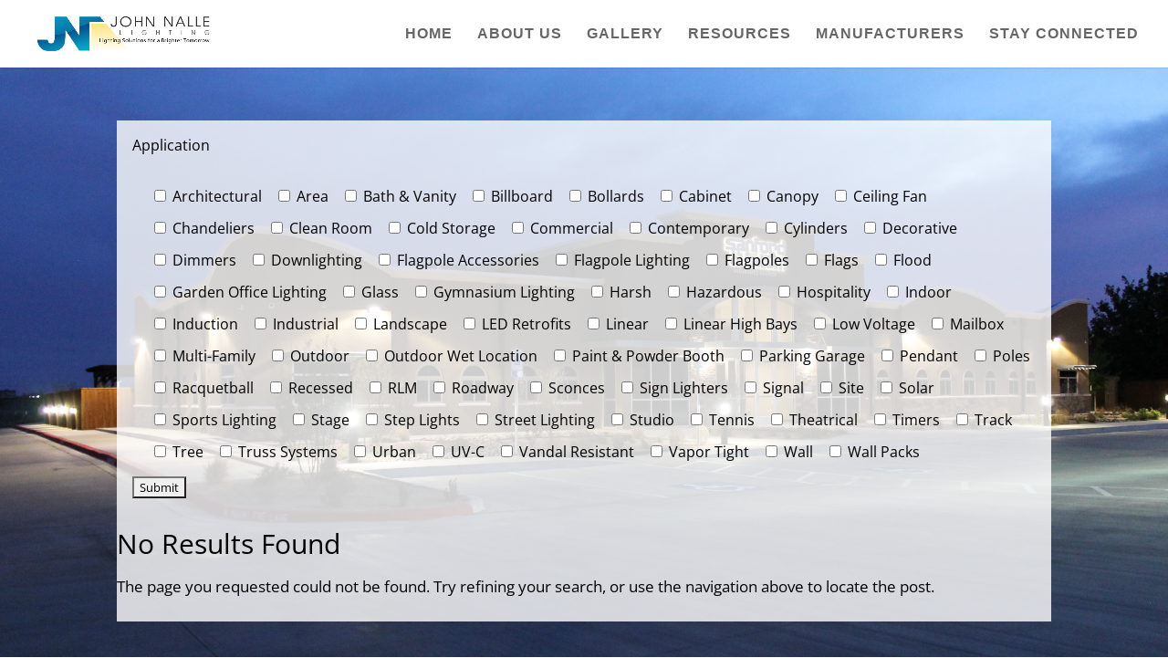

--- FILE ---
content_type: text/plain
request_url: https://www.google-analytics.com/j/collect?v=1&_v=j102&a=1856133508&t=pageview&_s=1&dl=https%3A%2F%2Fwww.johnnallelighting.com%2Ftag%2Faccent%2F&ul=en-us%40posix&dt=accent%20%7C%20John%20Nalle%20Lighting&sr=1280x720&vp=1280x720&_u=KEDAAEABEAAAACAAI~&jid=936719388&gjid=215151531&cid=1942328308.1769634720&tid=UA-92110909-7&_gid=1599320884.1769634720&_r=1&_slc=1&z=2108666997
body_size: -453
content:
2,cG-XC587WNRMN